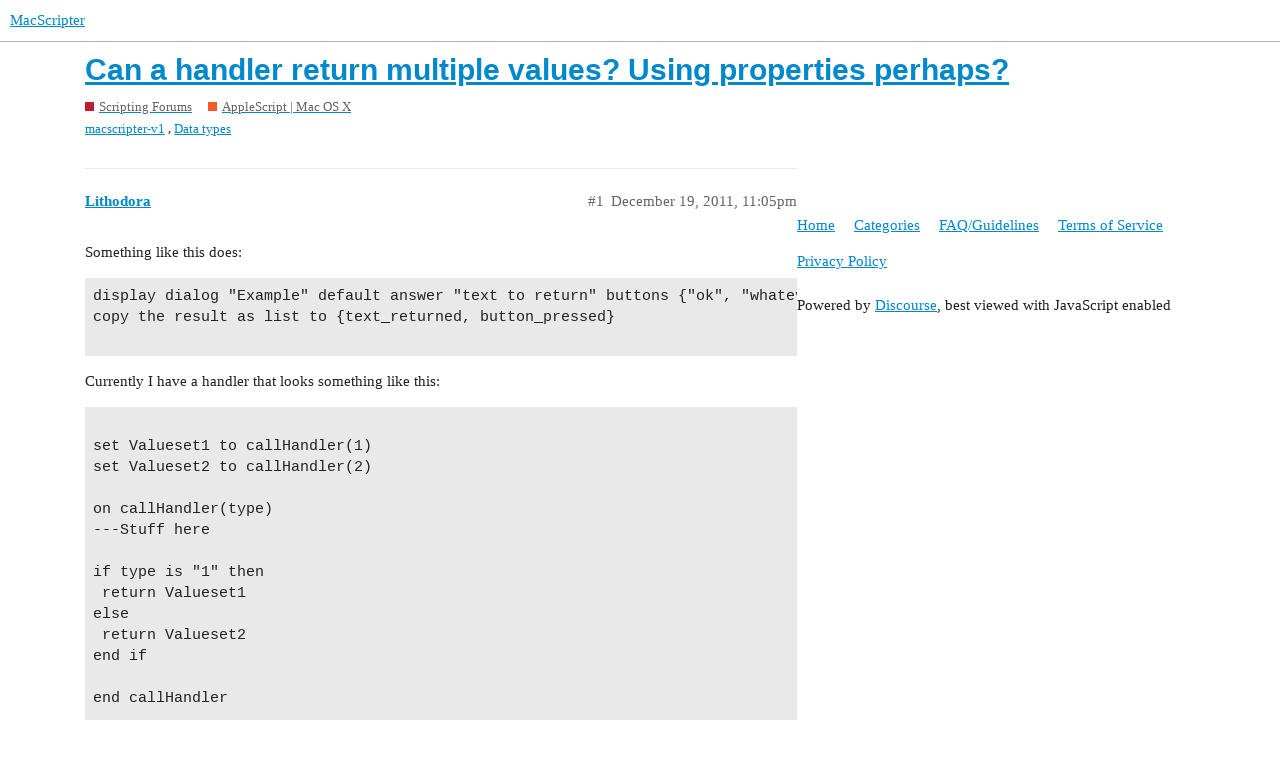

--- FILE ---
content_type: text/html; charset=utf-8
request_url: https://www.macscripter.net/t/can-a-handler-return-multiple-values-using-properties-perhaps/62886
body_size: 4485
content:
<!DOCTYPE html>
<html lang="en">
  <head>
    <meta charset="utf-8">
    <title>Can a handler return multiple values? Using properties perhaps? - AppleScript | Mac OS X - MacScripter</title>
    <meta name="description" content="Something like this does: 
display dialog &amp;quot;Example&amp;quot; default answer &amp;quot;text to return&amp;quot; buttons {&amp;quot;ok&amp;quot;, &amp;quot;whatever&amp;quot;} default button 1
copy the result as list to {text_returned, button_pressed}


Currently I have a handler that&amp;hellip;">
    <meta name="generator" content="Discourse 2.9.0.beta14 - https://github.com/discourse/discourse version 3c0a4b37d093b8f4864816adbc458a08dbfe54cc">
<link rel="icon" type="image/png" href="https://www.macscripter.net/uploads/default/optimized/1X/5b873abd97fd5b0397399636b41aac1d8f98ce7e_2_32x32.png">
<link rel="apple-touch-icon" type="image/png" href="https://www.macscripter.net/uploads/default/optimized/1X/5b873abd97fd5b0397399636b41aac1d8f98ce7e_2_180x180.png">
<meta name="theme-color" media="(prefers-color-scheme: light)" content="#ffffff">
<meta name="theme-color" media="(prefers-color-scheme: dark)" content="#111111">

<meta name="viewport" content="width=device-width, initial-scale=1.0, minimum-scale=1.0, user-scalable=yes, viewport-fit=cover">
<link rel="canonical" href="https://www.macscripter.net/t/can-a-handler-return-multiple-values-using-properties-perhaps/62886" />

<link rel="search" type="application/opensearchdescription+xml" href="https://www.macscripter.net/opensearch.xml" title="MacScripter Search">

    <link href="/stylesheets/color_definitions_base__1_e5d6341b3bd1b60b9d20ece2c7ea274324a5608b.css?__ws=www.macscripter.net" media="all" rel="stylesheet" class="light-scheme"/><link href="/stylesheets/color_definitions_dark_1_1_e948f1d3513f84606b31f10267bda464b09cc6fd.css?__ws=www.macscripter.net" media="(prefers-color-scheme: dark)" rel="stylesheet" class="dark-scheme"/>

  <link href="/stylesheets/desktop_ed6bfe6b120ac3e9ae023eb4f49499f7a7e3fa7a.css?__ws=www.macscripter.net" media="all" rel="stylesheet" data-target="desktop"  />



  <link href="/stylesheets/chat_ed6bfe6b120ac3e9ae023eb4f49499f7a7e3fa7a.css?__ws=www.macscripter.net" media="all" rel="stylesheet" data-target="chat"  />
  <link href="/stylesheets/discourse-bbcode_ed6bfe6b120ac3e9ae023eb4f49499f7a7e3fa7a.css?__ws=www.macscripter.net" media="all" rel="stylesheet" data-target="discourse-bbcode"  />
  <link href="/stylesheets/discourse-details_ed6bfe6b120ac3e9ae023eb4f49499f7a7e3fa7a.css?__ws=www.macscripter.net" media="all" rel="stylesheet" data-target="discourse-details"  />
  <link href="/stylesheets/discourse-local-dates_ed6bfe6b120ac3e9ae023eb4f49499f7a7e3fa7a.css?__ws=www.macscripter.net" media="all" rel="stylesheet" data-target="discourse-local-dates"  />
  <link href="/stylesheets/discourse-narrative-bot_ed6bfe6b120ac3e9ae023eb4f49499f7a7e3fa7a.css?__ws=www.macscripter.net" media="all" rel="stylesheet" data-target="discourse-narrative-bot"  />
  <link href="/stylesheets/discourse-presence_ed6bfe6b120ac3e9ae023eb4f49499f7a7e3fa7a.css?__ws=www.macscripter.net" media="all" rel="stylesheet" data-target="discourse-presence"  />
  <link href="/stylesheets/discourse-solved_ed6bfe6b120ac3e9ae023eb4f49499f7a7e3fa7a.css?__ws=www.macscripter.net" media="all" rel="stylesheet" data-target="discourse-solved"  />
  <link href="/stylesheets/discourse-user-notes_ed6bfe6b120ac3e9ae023eb4f49499f7a7e3fa7a.css?__ws=www.macscripter.net" media="all" rel="stylesheet" data-target="discourse-user-notes"  />
  <link href="/stylesheets/discourse-whos-online_ed6bfe6b120ac3e9ae023eb4f49499f7a7e3fa7a.css?__ws=www.macscripter.net" media="all" rel="stylesheet" data-target="discourse-whos-online"  />
  <link href="/stylesheets/lazy-yt_ed6bfe6b120ac3e9ae023eb4f49499f7a7e3fa7a.css?__ws=www.macscripter.net" media="all" rel="stylesheet" data-target="lazy-yt"  />
  <link href="/stylesheets/poll_ed6bfe6b120ac3e9ae023eb4f49499f7a7e3fa7a.css?__ws=www.macscripter.net" media="all" rel="stylesheet" data-target="poll"  />
  <link href="/stylesheets/chat_desktop_ed6bfe6b120ac3e9ae023eb4f49499f7a7e3fa7a.css?__ws=www.macscripter.net" media="all" rel="stylesheet" data-target="chat_desktop"  />
  <link href="/stylesheets/poll_desktop_ed6bfe6b120ac3e9ae023eb4f49499f7a7e3fa7a.css?__ws=www.macscripter.net" media="all" rel="stylesheet" data-target="poll_desktop"  />

  <link href="/stylesheets/desktop_theme_2_574d3020cd70e0e9b613f0bd33083c57acf2460e.css?__ws=www.macscripter.net" media="all" rel="stylesheet" data-target="desktop_theme" data-theme-id="2" data-theme-name="discotoc"/>
<link href="/stylesheets/desktop_theme_1_19888bd3019b200a9c067b7480434db97c2cffcf.css?__ws=www.macscripter.net" media="all" rel="stylesheet" data-target="desktop_theme" data-theme-id="1" data-theme-name="default"/>

    
<link rel="preload" href="/theme-javascripts/f63043d45939e3b69ab545cede688b440669c5e3.js?__ws=www.macscripter.net" as="script">
<script defer="" src="/theme-javascripts/f63043d45939e3b69ab545cede688b440669c5e3.js?__ws=www.macscripter.net" data-theme-id="1"></script>

    <meta id="data-ga-universal-analytics" data-tracking-code="G-3RD9TRS30M" data-json="{&quot;cookieDomain&quot;:&quot;auto&quot;}" data-auto-link-domains="">

  <script async src="https://www.googletagmanager.com/gtag/js?id=G-3RD9TRS30M"></script>
  <link rel="preload" href="/assets/google-universal-analytics-v4-2bb8adb2b3d4e54eb20ba9da5e8d181e5703e17472fea680c822deedbf8d7675.js" as="script">
<script defer src="/assets/google-universal-analytics-v4-2bb8adb2b3d4e54eb20ba9da5e8d181e5703e17472fea680c822deedbf8d7675.js"></script>


        <link rel="alternate nofollow" type="application/rss+xml" title="RSS feed of &#39;Can a handler return multiple values? Using properties perhaps?&#39;" href="https://www.macscripter.net/t/can-a-handler-return-multiple-values-using-properties-perhaps/62886.rss" />
    <meta property="og:site_name" content="MacScripter" />
<meta property="og:type" content="website" />
<meta name="twitter:card" content="summary" />
<meta name="twitter:image" content="https://www.macscripter.net/uploads/default/original/1X/5b873abd97fd5b0397399636b41aac1d8f98ce7e.png" />
<meta property="og:image" content="https://www.macscripter.net/uploads/default/original/1X/5b873abd97fd5b0397399636b41aac1d8f98ce7e.png" />
<meta property="og:url" content="https://www.macscripter.net/t/can-a-handler-return-multiple-values-using-properties-perhaps/62886" />
<meta name="twitter:url" content="https://www.macscripter.net/t/can-a-handler-return-multiple-values-using-properties-perhaps/62886" />
<meta property="og:title" content="Can a handler return multiple values? Using properties perhaps?" />
<meta name="twitter:title" content="Can a handler return multiple values? Using properties perhaps?" />
<meta property="og:description" content="Something like this does:  display dialog &quot;Example&quot; default answer &quot;text to return&quot; buttons {&quot;ok&quot;, &quot;whatever&quot;} default button 1 copy the result as list to {text_returned, button_pressed}   Currently I have a handler that looks something like this:   set Valueset1 to callHandler(1) set Valueset2 to callHandler(2)  on callHandler(type) ---Stuff here  if type is &quot;1&quot; then  return Valueset1 else   return Valueset2 end if  end callHandler   is it possible to do something like:  set Valueset1 to Values..." />
<meta name="twitter:description" content="Something like this does:  display dialog &quot;Example&quot; default answer &quot;text to return&quot; buttons {&quot;ok&quot;, &quot;whatever&quot;} default button 1 copy the result as list to {text_returned, button_pressed}   Currently I have a handler that looks something like this:   set Valueset1 to callHandler(1) set Valueset2 to callHandler(2)  on callHandler(type) ---Stuff here  if type is &quot;1&quot; then  return Valueset1 else   return Valueset2 end if  end callHandler   is it possible to do something like:  set Valueset1 to Values..." />
<meta property="article:published_time" content="2011-12-19T23:05:00+00:00" />
<meta property="og:ignore_canonical" content="true" />


    <script type="application/ld+json">{"@context":"http://schema.org","@type":"QAPage","name":"Can a handler return multiple values? Using properties perhaps?","mainEntity":{"@type":"Question","name":"Can a handler return multiple values? Using properties perhaps?","text":"Something like this does:\n\ndisplay dialog &quot;Example&quot; default answer &quot;text to return&quot; buttons {&quot;ok&quot;, &quot;whatever&quot;} default button 1\n\ncopy the result as list to {text_returned, button_pressed}\n\nCurrently I have a handler that looks something like this:\n\nset Valueset1 to callHandler(1)\n\nset Valueset2 to c&hellip;","upvoteCount":0,"answerCount":0,"dateCreated":"2011-12-19T23:05:00.000Z","author":{"@type":"Person","name":null}}}</script>
  </head>
  <body class="crawler">
    <a rel="me" href="https://mstdn.ca/@alldritt"></a>

<link rel="preload" href="/theme-javascripts/2abe9311f430cee8ff297b45fa4256e858c210f3.js?__ws=www.macscripter.net" as="script">
<script defer="" src="/theme-javascripts/2abe9311f430cee8ff297b45fa4256e858c210f3.js?__ws=www.macscripter.net" data-theme-id="3"></script>

    <header>
  <a href="/">
    MacScripter
  </a>
</header>

    <div id="main-outlet" class="wrap" role="main">
        <div id="topic-title">
    <h1>
      <a href="/t/can-a-handler-return-multiple-values-using-properties-perhaps/62886">Can a handler return multiple values? Using properties perhaps?</a>
    </h1>

      <div class="topic-category" itemscope itemtype="http://schema.org/BreadcrumbList">
          <span itemprop="itemListElement" itemscope itemtype="http://schema.org/ListItem">
            <a href="https://www.macscripter.net/c/scripting-forums/5" class="badge-wrapper bullet" itemprop="item">
              <span class='badge-category-bg' style='background-color: #BF1E2E'></span>
              <span class='badge-category clear-badge'>
                <span class='category-name' itemprop='name'>Scripting Forums</span>
              </span>
            </a>
            <meta itemprop="position" content="1" />
          </span>
          <span itemprop="itemListElement" itemscope itemtype="http://schema.org/ListItem">
            <a href="https://www.macscripter.net/c/scripting-forums/applescript-mac-os-x/11" class="badge-wrapper bullet" itemprop="item">
              <span class='badge-category-bg' style='background-color: #F1592A'></span>
              <span class='badge-category clear-badge'>
                <span class='category-name' itemprop='name'>AppleScript | Mac OS X</span>
              </span>
            </a>
            <meta itemprop="position" content="2" />
          </span>
      </div>

      <div class="topic-category">
        <div class='discourse-tags list-tags'>
            <a href='https://www.macscripter.net/tag/macscripter-v1' class='discourse-tag' rel="tag">macscripter-v1</a>, 
            <a href='https://www.macscripter.net/tag/Data types' class='discourse-tag' rel="tag">Data types</a>
        </div>
      </div>
  </div>

  


      <div id='post_1' itemscope itemtype='http://schema.org/DiscussionForumPosting' class='topic-body crawler-post'>
        <div class='crawler-post-meta'>
          <div itemprop='publisher' itemscope itemtype="http://schema.org/Organization">
            <meta itemprop='name' content='MacScripter'>
              <div itemprop='logo' itemscope itemtype="http://schema.org/ImageObject">
                <meta itemprop='url' content='https://www.macscripter.net/uploads/default/original/1X/b8c65bdb2d2c42419383d00b10a0faaeea44730e.png'>
              </div>
          </div>
          <span class="creator" itemprop="author" itemscope itemtype="http://schema.org/Person">
            <a itemprop="url" href='https://www.macscripter.net/u/Lithodora'><span itemprop='name'>Lithodora</span></a>
            
          </span>

          <link itemprop="mainEntityOfPage" href="https://www.macscripter.net/t/can-a-handler-return-multiple-values-using-properties-perhaps/62886">


          <span class="crawler-post-infos">
              <time itemprop='datePublished' datetime='2011-12-19T23:05:00Z' class='post-time'>
                December 19, 2011, 11:05pm
              </time>
              <meta itemprop='dateModified' content='2011-12-19T23:05:00Z'>
          <span itemprop='position'>#1</span>
          </span>
        </div>
        <div class='post' itemprop='articleBody'>
          <p>Something like this does:</p>
<pre><code class="lang-applescript">display dialog "Example" default answer "text to return" buttons {"ok", "whatever"} default button 1
copy the result as list to {text_returned, button_pressed}

</code></pre>
<p>Currently I have a handler that looks something like this:</p>
<pre><code class="lang-applescript">
set Valueset1 to callHandler(1)
set Valueset2 to callHandler(2)

on callHandler(type)
---Stuff here

if type is "1" then
 return Valueset1
else 
 return Valueset2
end if

end callHandler

</code></pre>
<p>is it possible to do something like:</p>
<pre><code class="lang-applescript">set Valueset1 to Valueset1 of callHandler(1)
set Valueset2 to Valueset2 of callHandler(2)

on callHandler(type)
	---Stuff here
	set Valueset1 to "blah"
	set Valueset2 to "Blah"
	if type is "1" then
		return Valueset1
	else
		return Valueset2
	end if
	
end callHandler

</code></pre>
<p>I am pretty sure it has something to do with properties, but I’m just not wrapping my head around it. Ideally for my purposes the return would be two lists within a list or something to that effect.<br>
Result:<br>
{{“valueset1”},{“valueset2”}}</p>
<p>Seems simple and really is there to eliminate calling the handler twice. Still, I’d like to know how.</p>
<p>The solution I am using is to create the list and just return it within the handler.</p>
<pre><code class="lang-applescript">
set Valueset to callHandler()


on callHandler()
	---Stuff here
---Valuesets are really lists themselves, but for the example:
	set Valueset1 to "blah"
	set Valueset2 to "Blah"
	
set Returnlist to {}
copy Valueset1 to end of Returnlist
copy Valueset2 to end of Returnlist
return Returnlist
end callHandler
</code></pre>
<p>I’m just curious to learn if there is a better way of going about it all.</p>
        </div>

        <meta itemprop='headline' content='Can a handler return multiple values? Using properties perhaps?'>
          <meta itemprop='keywords' content='macscripter-v1, Data types'>

        <div itemprop="interactionStatistic" itemscope itemtype="http://schema.org/InteractionCounter">
           <meta itemprop="interactionType" content="http://schema.org/LikeAction"/>
           <meta itemprop="userInteractionCount" content="0" />
           <span class='post-likes'></span>
         </div>

         <div itemprop="interactionStatistic" itemscope itemtype="http://schema.org/InteractionCounter">
            <meta itemprop="interactionType" content="http://schema.org/CommentAction"/>
            <meta itemprop="userInteractionCount" content="0" />
          </div>

      </div>
      <div id='post_2' itemscope itemtype='http://schema.org/DiscussionForumPosting' class='topic-body crawler-post'>
        <div class='crawler-post-meta'>
          <div itemprop='publisher' itemscope itemtype="http://schema.org/Organization">
            <meta itemprop='name' content='MacScripter'>
              <div itemprop='logo' itemscope itemtype="http://schema.org/ImageObject">
                <meta itemprop='url' content='https://www.macscripter.net/uploads/default/original/1X/b8c65bdb2d2c42419383d00b10a0faaeea44730e.png'>
              </div>
          </div>
          <span class="creator" itemprop="author" itemscope itemtype="http://schema.org/Person">
            <a itemprop="url" href='https://www.macscripter.net/u/Brad_Bumgarner'><span itemprop='name'>Brad_Bumgarner</span></a>
            
          </span>

          <link itemprop="mainEntityOfPage" href="https://www.macscripter.net/t/can-a-handler-return-multiple-values-using-properties-perhaps/62886">


          <span class="crawler-post-infos">
              <time itemprop='datePublished' datetime='2011-12-19T23:26:18Z' class='post-time'>
                December 19, 2011, 11:26pm
              </time>
              <meta itemprop='dateModified' content='2011-12-19T23:26:18Z'>
          <span itemprop='position'>#2</span>
          </span>
        </div>
        <div class='post' itemprop='articleBody'>
          <pre><code class="lang-applescript">on callHandler
	
	-- do stuff here
	
	return {{1, 2, 3}, {4, 5, 6}}
end callHandler

set {valueSet1, valueSet2} to callHandler
-- valueSet1 --&gt; {1, 2, 3}
-- valueSet2 --&gt; {4, 5, 6}

</code></pre>
<p>Is this what you are asking about?</p>
<p>Hope this helps,<br>
Brad</p>
        </div>

        <meta itemprop='headline' content='Can a handler return multiple values? Using properties perhaps?'>

        <div itemprop="interactionStatistic" itemscope itemtype="http://schema.org/InteractionCounter">
           <meta itemprop="interactionType" content="http://schema.org/LikeAction"/>
           <meta itemprop="userInteractionCount" content="0" />
           <span class='post-likes'></span>
         </div>

         <div itemprop="interactionStatistic" itemscope itemtype="http://schema.org/InteractionCounter">
            <meta itemprop="interactionType" content="http://schema.org/CommentAction"/>
            <meta itemprop="userInteractionCount" content="0" />
          </div>

      </div>
      <div id='post_3' itemscope itemtype='http://schema.org/DiscussionForumPosting' class='topic-body crawler-post'>
        <div class='crawler-post-meta'>
          <div itemprop='publisher' itemscope itemtype="http://schema.org/Organization">
            <meta itemprop='name' content='MacScripter'>
              <div itemprop='logo' itemscope itemtype="http://schema.org/ImageObject">
                <meta itemprop='url' content='https://www.macscripter.net/uploads/default/original/1X/b8c65bdb2d2c42419383d00b10a0faaeea44730e.png'>
              </div>
          </div>
          <span class="creator" itemprop="author" itemscope itemtype="http://schema.org/Person">
            <a itemprop="url" href='https://www.macscripter.net/u/Lithodora'><span itemprop='name'>Lithodora</span></a>
            
          </span>

          <link itemprop="mainEntityOfPage" href="https://www.macscripter.net/t/can-a-handler-return-multiple-values-using-properties-perhaps/62886">


          <span class="crawler-post-infos">
              <time itemprop='datePublished' datetime='2011-12-19T23:39:21Z' class='post-time'>
                December 19, 2011, 11:39pm
              </time>
              <meta itemprop='dateModified' content='2011-12-19T23:39:21Z'>
          <span itemprop='position'>#3</span>
          </span>
        </div>
        <div class='post' itemprop='articleBody'>
          <p>Yes, that is exactly what I was trying to get. Simple and effective.</p>
<p>Thanks!</p>
<p><img src="/images/emoji/apple/smiley.png?v=12" title=":smiley:" class="emoji only-emoji" alt=":smiley:" loading="lazy" width="20" height="20"></p>
        </div>

        <meta itemprop='headline' content='Can a handler return multiple values? Using properties perhaps?'>

        <div itemprop="interactionStatistic" itemscope itemtype="http://schema.org/InteractionCounter">
           <meta itemprop="interactionType" content="http://schema.org/LikeAction"/>
           <meta itemprop="userInteractionCount" content="0" />
           <span class='post-likes'></span>
         </div>

         <div itemprop="interactionStatistic" itemscope itemtype="http://schema.org/InteractionCounter">
            <meta itemprop="interactionType" content="http://schema.org/CommentAction"/>
            <meta itemprop="userInteractionCount" content="0" />
          </div>

      </div>
      <div id='post_4' itemscope itemtype='http://schema.org/DiscussionForumPosting' class='topic-body crawler-post'>
        <div class='crawler-post-meta'>
          <div itemprop='publisher' itemscope itemtype="http://schema.org/Organization">
            <meta itemprop='name' content='MacScripter'>
              <div itemprop='logo' itemscope itemtype="http://schema.org/ImageObject">
                <meta itemprop='url' content='https://www.macscripter.net/uploads/default/original/1X/b8c65bdb2d2c42419383d00b10a0faaeea44730e.png'>
              </div>
          </div>
          <span class="creator" itemprop="author" itemscope itemtype="http://schema.org/Person">
            <a itemprop="url" href='https://www.macscripter.net/u/Adam_Bell'><span itemprop='name'>Adam_Bell</span></a>
            
          </span>

          <link itemprop="mainEntityOfPage" href="https://www.macscripter.net/t/can-a-handler-return-multiple-values-using-properties-perhaps/62886">


          <span class="crawler-post-infos">
              <time itemprop='datePublished' datetime='2011-12-20T00:14:46Z' class='post-time'>
                December 20, 2011, 12:14am
              </time>
              <meta itemprop='dateModified' content='2011-12-20T00:14:46Z'>
          <span itemprop='position'>#4</span>
          </span>
        </div>
        <div class='post' itemprop='articleBody'>
          <p>Bear in mind that the handler needs parentheses: call handler()</p>
<pre><code class="lang-applescript">
on callHandler()
	
	-- do stuff here
	
	return {{1, 2, 3}, {4, 5, 6}}
end callHandler

set {valueSet1, valueSet2} to callHandler()
-- valueSet1 --&gt; {1, 2, 3}
-- valueSet2 --&gt; {4, 5, 6}


</code></pre>
        </div>

        <meta itemprop='headline' content='Can a handler return multiple values? Using properties perhaps?'>

        <div itemprop="interactionStatistic" itemscope itemtype="http://schema.org/InteractionCounter">
           <meta itemprop="interactionType" content="http://schema.org/LikeAction"/>
           <meta itemprop="userInteractionCount" content="0" />
           <span class='post-likes'></span>
         </div>

         <div itemprop="interactionStatistic" itemscope itemtype="http://schema.org/InteractionCounter">
            <meta itemprop="interactionType" content="http://schema.org/CommentAction"/>
            <meta itemprop="userInteractionCount" content="0" />
          </div>

      </div>
      <div id='post_5' itemscope itemtype='http://schema.org/DiscussionForumPosting' class='topic-body crawler-post'>
        <div class='crawler-post-meta'>
          <div itemprop='publisher' itemscope itemtype="http://schema.org/Organization">
            <meta itemprop='name' content='MacScripter'>
              <div itemprop='logo' itemscope itemtype="http://schema.org/ImageObject">
                <meta itemprop='url' content='https://www.macscripter.net/uploads/default/original/1X/b8c65bdb2d2c42419383d00b10a0faaeea44730e.png'>
              </div>
          </div>
          <span class="creator" itemprop="author" itemscope itemtype="http://schema.org/Person">
            <a itemprop="url" href='https://www.macscripter.net/u/Brad_Bumgarner'><span itemprop='name'>Brad_Bumgarner</span></a>
            
          </span>

          <link itemprop="mainEntityOfPage" href="https://www.macscripter.net/t/can-a-handler-return-multiple-values-using-properties-perhaps/62886">


          <span class="crawler-post-infos">
              <time itemprop='datePublished' datetime='2011-12-20T00:16:58Z' class='post-time'>
                December 20, 2011, 12:16am
              </time>
              <meta itemprop='dateModified' content='2011-12-20T00:16:58Z'>
          <span itemprop='position'>#5</span>
          </span>
        </div>
        <div class='post' itemprop='articleBody'>
          <aside class="quote no-group" data-username="Adam Bell">
<div class="title">
<div class="quote-controls"></div>
 Adam Bell:</div>
<blockquote>
<p>Bear in mind that the handler needs parentheses…</p>
</blockquote>
</aside>
<p>Opps! That’s what I get for doing it off the top of my head. Thanks for the correction Adam.</p>
<p>Brad</p>
        </div>

        <meta itemprop='headline' content='Can a handler return multiple values? Using properties perhaps?'>

        <div itemprop="interactionStatistic" itemscope itemtype="http://schema.org/InteractionCounter">
           <meta itemprop="interactionType" content="http://schema.org/LikeAction"/>
           <meta itemprop="userInteractionCount" content="0" />
           <span class='post-likes'></span>
         </div>

         <div itemprop="interactionStatistic" itemscope itemtype="http://schema.org/InteractionCounter">
            <meta itemprop="interactionType" content="http://schema.org/CommentAction"/>
            <meta itemprop="userInteractionCount" content="0" />
          </div>

      </div>
      <div id='post_6' itemscope itemtype='http://schema.org/DiscussionForumPosting' class='topic-body crawler-post'>
        <div class='crawler-post-meta'>
          <div itemprop='publisher' itemscope itemtype="http://schema.org/Organization">
            <meta itemprop='name' content='MacScripter'>
              <div itemprop='logo' itemscope itemtype="http://schema.org/ImageObject">
                <meta itemprop='url' content='https://www.macscripter.net/uploads/default/original/1X/b8c65bdb2d2c42419383d00b10a0faaeea44730e.png'>
              </div>
          </div>
          <span class="creator" itemprop="author" itemscope itemtype="http://schema.org/Person">
            <a itemprop="url" href='https://www.macscripter.net/u/mistercat'><span itemprop='name'>mistercat</span></a>
            
          </span>

          <link itemprop="mainEntityOfPage" href="https://www.macscripter.net/t/can-a-handler-return-multiple-values-using-properties-perhaps/62886">


          <span class="crawler-post-infos">
              <time itemprop='datePublished' datetime='2019-08-01T18:02:44Z' class='post-time'>
                August 1, 2019,  6:02pm
              </time>
              <meta itemprop='dateModified' content='2019-08-01T18:02:44Z'>
          <span itemprop='position'>#6</span>
          </span>
        </div>
        <div class='post' itemprop='articleBody'>
          <p>The answer works if all elements of the lists are the same data type.<br>
Is there some way I can get a handler to return a string text value and a Boolean?</p>
        </div>

        <meta itemprop='headline' content='Can a handler return multiple values? Using properties perhaps?'>

        <div itemprop="interactionStatistic" itemscope itemtype="http://schema.org/InteractionCounter">
           <meta itemprop="interactionType" content="http://schema.org/LikeAction"/>
           <meta itemprop="userInteractionCount" content="0" />
           <span class='post-likes'></span>
         </div>

         <div itemprop="interactionStatistic" itemscope itemtype="http://schema.org/InteractionCounter">
            <meta itemprop="interactionType" content="http://schema.org/CommentAction"/>
            <meta itemprop="userInteractionCount" content="0" />
          </div>

      </div>
      <div id='post_7' itemscope itemtype='http://schema.org/DiscussionForumPosting' class='topic-body crawler-post'>
        <div class='crawler-post-meta'>
          <div itemprop='publisher' itemscope itemtype="http://schema.org/Organization">
            <meta itemprop='name' content='MacScripter'>
              <div itemprop='logo' itemscope itemtype="http://schema.org/ImageObject">
                <meta itemprop='url' content='https://www.macscripter.net/uploads/default/original/1X/b8c65bdb2d2c42419383d00b10a0faaeea44730e.png'>
              </div>
          </div>
          <span class="creator" itemprop="author" itemscope itemtype="http://schema.org/Person">
            <a itemprop="url" href='https://www.macscripter.net/u/Yvan_Koenig'><span itemprop='name'>Yvan_Koenig</span></a>
            
          </span>

          <link itemprop="mainEntityOfPage" href="https://www.macscripter.net/t/can-a-handler-return-multiple-values-using-properties-perhaps/62886">


          <span class="crawler-post-infos">
              <time itemprop='datePublished' datetime='2019-08-01T18:12:14Z' class='post-time'>
                August 1, 2019,  6:12pm
              </time>
              <meta itemprop='dateModified' content='2019-08-01T18:12:14Z'>
          <span itemprop='position'>#7</span>
          </span>
        </div>
        <div class='post' itemprop='articleBody'>
          <p>No problem to do that.</p>
<pre><code class="lang-applescript">on callHandler()
	
	set aString to "blahblahblah"
	set aBoolean to true
	
	return {aString, aBoolean}
end callHandler

set {someString, someBoolean} to callHandler()


--&gt; {"blahblahblah", true}
</code></pre>
<p>Yvan KOENIG running High Sierra 10.13.6 in French (VALLAURIS, France) jeudi 1 août 2019  20:11:46</p>
        </div>

        <meta itemprop='headline' content='Can a handler return multiple values? Using properties perhaps?'>

        <div itemprop="interactionStatistic" itemscope itemtype="http://schema.org/InteractionCounter">
           <meta itemprop="interactionType" content="http://schema.org/LikeAction"/>
           <meta itemprop="userInteractionCount" content="0" />
           <span class='post-likes'></span>
         </div>

         <div itemprop="interactionStatistic" itemscope itemtype="http://schema.org/InteractionCounter">
            <meta itemprop="interactionType" content="http://schema.org/CommentAction"/>
            <meta itemprop="userInteractionCount" content="0" />
          </div>

      </div>






    </div>
    <footer class="container wrap">
  <nav class='crawler-nav'>
    <ul>
      <li itemscope itemtype='http://schema.org/SiteNavigationElement'>
        <span itemprop='name'>
          <a href='/' itemprop="url">Home </a>
        </span>
      </li>
      <li itemscope itemtype='http://schema.org/SiteNavigationElement'>
        <span itemprop='name'>
          <a href='/categories' itemprop="url">Categories </a>
        </span>
      </li>
      <li itemscope itemtype='http://schema.org/SiteNavigationElement'>
        <span itemprop='name'>
          <a href='/guidelines' itemprop="url">FAQ/Guidelines </a>
        </span>
      </li>
      <li itemscope itemtype='http://schema.org/SiteNavigationElement'>
        <span itemprop='name'>
          <a href='/tos' itemprop="url">Terms of Service </a>
        </span>
      </li>
      <li itemscope itemtype='http://schema.org/SiteNavigationElement'>
        <span itemprop='name'>
          <a href='/privacy' itemprop="url">Privacy Policy </a>
        </span>
      </li>
    </ul>
  </nav>
  <p class='powered-by-link'>Powered by <a href="https://www.discourse.org">Discourse</a>, best viewed with JavaScript enabled</p>
</footer>

    
    
  </body>
  
</html>
